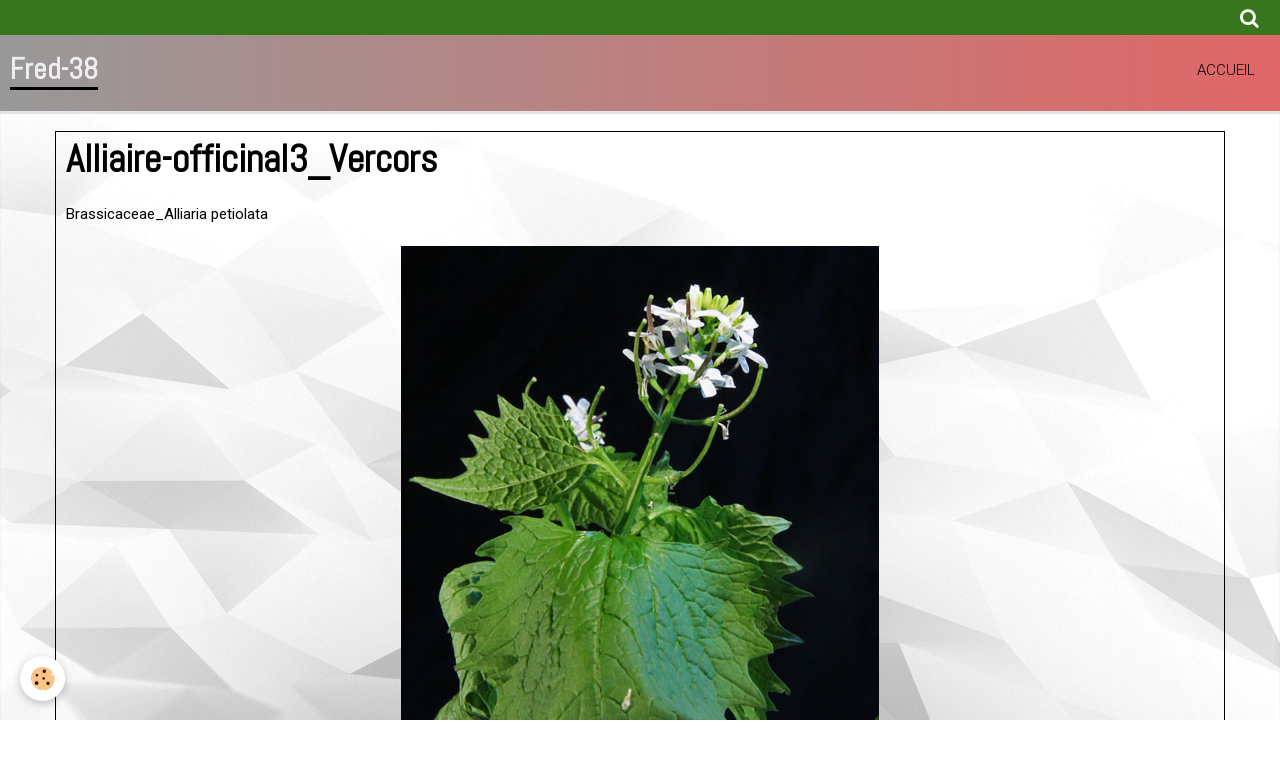

--- FILE ---
content_type: text/html; charset=UTF-8
request_url: https://www.fred-38.fr/album-photos/fleurs-1/fleurs/alliaire-officinal3-vercors.html
body_size: 17876
content:
    <!DOCTYPE html>
<html lang="fr">
    <head>
        <title>Alliaire-officinal3_Vercors</title>
        <meta name="theme-color" content="#999999">
        <meta name="msapplication-navbutton-color" content="#999999">
        <meta name="apple-mobile-web-app-capable" content="yes">
        <meta name="apple-mobile-web-app-status-bar-style" content="black-translucent">

        <!-- pretty / timeout -->
<meta http-equiv="Content-Type" content="text/html; charset=utf-8">
<!--[if IE]>
<meta http-equiv="X-UA-Compatible" content="IE=edge">
<![endif]-->
<meta name="viewport" content="width=device-width, initial-scale=1, maximum-scale=1.0, user-scalable=no">
<meta name="msapplication-tap-highlight" content="no">
  <link href="//www.fred-38.fr/fr/themes/designlines/6076c70b0b0cb1065a515efc.css?v=97a3934fb32fa047057ef78a8384454b" rel="stylesheet">
  <meta name="description" content="Brassicaceae_Alliaria petiolata" />
  <link rel="image_src" href="https://www.fred-38.fr/medias/album/alliaire-officinal3-vercors.jpg" />
  <meta property="og:image" content="https://www.fred-38.fr/medias/album/alliaire-officinal3-vercors.jpg" />
  <link href="//www.fred-38.fr/fr/themes/designlines/60240d45e5c1c9b7b299c24b.css?v=f5bb129c5fa82a65f1387790abb1bf6c" rel="stylesheet">
  <link rel="canonical" href="https://www.fred-38.fr/album-photos/fleurs-1/fleurs/alliaire-officinal3-vercors.html">
<meta name="generator" content="e-monsite (e-monsite.com)">

<link rel="icon" href="https://www.fred-38.fr/medias/site/favicon/favicon.jpg">


<link href="https://fonts.googleapis.com/css?family=Roboto:300,400,700&amp;display=swap" rel="stylesheet">





                
                
                                    
                
                                                                                                                                    
            <link href="https://fonts.googleapis.com/css?family=Abel&display=swap" rel="stylesheet">
        
        <link href="https://maxcdn.bootstrapcdn.com/font-awesome/4.7.0/css/font-awesome.min.css" rel="stylesheet">

        <link href="//www.fred-38.fr/themes/combined.css?v=6_1665404070_679" rel="stylesheet">

        <!-- EMS FRAMEWORK -->
        <script src="//www.fred-38.fr/medias/static/themes/ems_framework/js/jquery.min.js"></script>
        <!-- HTML5 shim and Respond.js for IE8 support of HTML5 elements and media queries -->
        <!--[if lt IE 9]>
        <script src="//www.fred-38.fr/medias/static/themes/ems_framework/js/html5shiv.min.js"></script>
        <script src="//www.fred-38.fr/medias/static/themes/ems_framework/js/respond.min.js"></script>
        <![endif]-->

        <script src="//www.fred-38.fr/medias/static/themes/ems_framework/js/ems-framework.min.js?v=2080"></script>

        <script src="https://www.fred-38.fr/themes/content.js?v=6_1665404070_679&lang=fr"></script>

            <script src="//www.fred-38.fr/medias/static/js/rgpd-cookies/jquery.rgpd-cookies.js?v=2080"></script>
    <script>
                                    $(document).ready(function() {
            $.RGPDCookies({
                theme: 'ems_framework',
                site: 'www.fred-38.fr',
                privacy_policy_link: '/about/privacypolicy/',
                cookies: [{"id":null,"favicon_url":"https:\/\/ssl.gstatic.com\/analytics\/20210414-01\/app\/static\/analytics_standard_icon.png","enabled":true,"model":"google_analytics","title":"Google Analytics","short_description":"Permet d'analyser les statistiques de consultation de notre site","long_description":"Indispensable pour piloter notre site internet, il permet de mesurer des indicateurs comme l\u2019affluence, les produits les plus consult\u00e9s, ou encore la r\u00e9partition g\u00e9ographique des visiteurs.","privacy_policy_url":"https:\/\/support.google.com\/analytics\/answer\/6004245?hl=fr","slug":"google-analytics"},{"id":null,"favicon_url":"","enabled":true,"model":"addthis","title":"AddThis","short_description":"Partage social","long_description":"Nous utilisons cet outil afin de vous proposer des liens de partage vers des plateformes tiers comme Twitter, Facebook, etc.","privacy_policy_url":"https:\/\/www.oracle.com\/legal\/privacy\/addthis-privacy-policy.html","slug":"addthis"}],
                modal_title: 'Gestion\u0020des\u0020cookies',
                modal_description: 'd\u00E9pose\u0020des\u0020cookies\u0020pour\u0020am\u00E9liorer\u0020votre\u0020exp\u00E9rience\u0020de\u0020navigation,\nmesurer\u0020l\u0027audience\u0020du\u0020site\u0020internet,\u0020afficher\u0020des\u0020publicit\u00E9s\u0020personnalis\u00E9es,\nr\u00E9aliser\u0020des\u0020campagnes\u0020cibl\u00E9es\u0020et\u0020personnaliser\u0020l\u0027interface\u0020du\u0020site.',
                privacy_policy_label: 'Consulter\u0020la\u0020politique\u0020de\u0020confidentialit\u00E9',
                check_all_label: 'Tout\u0020cocher',
                refuse_button: 'Refuser',
                settings_button: 'Param\u00E9trer',
                accept_button: 'Accepter',
                callback: function() {
                    // website google analytics case (with gtag), consent "on the fly"
                    if ('gtag' in window && typeof window.gtag === 'function') {
                        if (window.jsCookie.get('rgpd-cookie-google-analytics') === undefined
                            || window.jsCookie.get('rgpd-cookie-google-analytics') === '0') {
                            gtag('consent', 'update', {
                                'ad_storage': 'denied',
                                'analytics_storage': 'denied'
                            });
                        } else {
                            gtag('consent', 'update', {
                                'ad_storage': 'granted',
                                'analytics_storage': 'granted'
                            });
                        }
                    }
                }
            });
        });
    </script>
        <script async src="https://www.googletagmanager.com/gtag/js?id=G-4VN4372P6E"></script>
<script>
    window.dataLayer = window.dataLayer || [];
    function gtag(){dataLayer.push(arguments);}
    
    gtag('consent', 'default', {
        'ad_storage': 'denied',
        'analytics_storage': 'denied'
    });
    
    gtag('js', new Date());
    gtag('config', 'G-4VN4372P6E');
</script>

        
    <!-- Global site tag (gtag.js) -->
        <script async src="https://www.googletagmanager.com/gtag/js?id=UA-90018289-1"></script>
        <script>
        window.dataLayer = window.dataLayer || [];
        function gtag(){dataLayer.push(arguments);}

gtag('consent', 'default', {
            'ad_storage': 'denied',
            'analytics_storage': 'denied'
        });
        gtag('set', 'allow_ad_personalization_signals', false);
                gtag('js', new Date());
        gtag('config', 'UA-90018289-1');
        gtag('config', 'G-5JR1H3JSHP');
    </script>

        <style>
        #overlay{position:fixed;top:0;left:0;width:100vw;height:100vh;z-index:1001}
                                #overlay.loader{display:-webkit-flex;display:flex;-webkit-justify-content:center;justify-content:center;-webkit-align-items:center;align-items:center;background-color:rgba(0,  0,  0, 0.2);opacity:1}#overlay.stop div{animation-play-state:paused}
                        .loader-spinner{color:official;display:inline-block;position:relative;width:64px;height:64px}.loader-spinner div{transform-origin:32px 32px;animation:loader-spinner 1.2s linear infinite}.loader-spinner div:after{content:" ";display:block;position:absolute;top:3px;left:29px;width:5px;height:14px;border-radius:20%;background-color:#C90076}.loader-spinner div:nth-child(1){transform:rotate(0);animation-delay:-1.1s}.loader-spinner div:nth-child(2){transform:rotate(30deg);animation-delay:-1s}.loader-spinner div:nth-child(3){transform:rotate(60deg);animation-delay:-.9s}.loader-spinner div:nth-child(4){transform:rotate(90deg);animation-delay:-.8s}.loader-spinner div:nth-child(5){transform:rotate(120deg);animation-delay:-.7s}.loader-spinner div:nth-child(6){transform:rotate(150deg);animation-delay:-.6s}.loader-spinner div:nth-child(7){transform:rotate(180deg);animation-delay:-.5s}.loader-spinner div:nth-child(8){transform:rotate(210deg);animation-delay:-.4s}.loader-spinner div:nth-child(9){transform:rotate(240deg);animation-delay:-.3s}.loader-spinner div:nth-child(10){transform:rotate(270deg);animation-delay:-.2s}.loader-spinner div:nth-child(11){transform:rotate(300deg);animation-delay:-.1s}.loader-spinner div:nth-child(12){transform:rotate(330deg);animation-delay:0s}@keyframes loader-spinner{0%{opacity:1}100%{opacity:0}}
                            </style>
        <script type="application/ld+json">
    {
        "@context" : "https://schema.org/",
        "@type" : "WebSite",
        "name" : "Fred-38",
        "url" : "https://www.fred-38.fr/"
    }
</script>
                    <link rel="dns-prefetch" href="//ems-stats1.ems-app.com">
            
            </head>
    <body id="album-photos_run_fleurs-1_fleurs_alliaire-officinal3-vercors" class="structure-2 fixed-bottom">
        
                <div id="overlay" class="loader">
            <div class="loader-spinner">
                <div></div><div></div><div></div><div></div><div></div><div></div><div></div><div></div><div></div><div></div><div></div><div></div>
            </div>
        </div>
                        <!-- HEADER -->
        <header id="header" class="navbar" data-fixed="false" data-margin-top="false" data-margin-bottom="true">
            <div id="header-main" data-padding="true">
                                                                            <!-- header -->
                <a class="brand" href="https://www.fred-38.fr/" data-appearance="horizontal">
                                                            <div class="brand-titles">
                                                <span class="brand-title">Fred-38</span>
                                                                    </div>
                                    </a>
                
                                <nav id="menu" class="collapse">
                                                                        <ul class="nav navbar-nav">
                    <li>
                <a href="https://www.fred-38.fr/">
                                        Accueil
                </a>
                            </li>
            </ul>

                                                            </nav>
                
                            </div>
            <div id="header-buttons" data-retract="false">
                                <button class="btn btn-link navbar-toggle header-btn" data-toggle="collapse" data-target="#menu" data-orientation="horizontal">
                    <i class="fa fa-bars fa-lg"></i>
                </button>
                
                
                                <div class="navbar-search dropdown">
                    <button class="btn btn-link header-btn" type="button" data-toggle="dropdown">
                        <i class="fa fa-search fa-lg"></i>
                    </button>
                    <form method="get" action="https://www.fred-38.fr/search/site/" class="dropdown-menu">
                        <div class="input-group">
                            <input type="text" name="q" value="" placeholder="Votre recherche" pattern=".{3,}" required title="Seuls les mots de plus de deux caractères sont pris en compte lors de la recherche.">
                            <div class="input-group-btn">
                                <button type="submit" class="btn btn-link">
                                    <i class="fa fa-search fa-lg"></i>
                                </button>
                            </div>
                        </div>
                    </form>
                </div>
                
                
                            </div>
                                                                                        
                        <div id="readingprogress" class="visible-desktop">
                <div></div>
            </div>
                    </header>
        <!-- //HEADER -->

        
        <!-- WRAPPER -->
        <div id="wrapper" class="container">
            
            <!-- CONTENT -->
            <div id="content">
                <!-- MAIN -->
                <section id="main">

                    
                    
                    
                                        
                                        
                                        <div class="view view-album" id="view-item" data-category="fleurs" data-id-album="5af7fbb23f086dd55c4b1bfb">
    <h1 class="view-title">Alliaire-officinal3_Vercors</h1>
    <div id="site-module" class="site-module" data-itemid="56953baf6ef16dd57e41a362" data-siteid="5694ce04de1b6dd57e416eed"></div>

            <div class="introduction clearfix">
            Brassicaceae_Alliaria petiolata
        </div>
    

    <p class="text-center">
        <img src="https://www.fred-38.fr/medias/album/alliaire-officinal3-vercors.jpg" alt="Alliaire-officinal3_Vercors">
    </p>

    <ul class="category-navigation">
        <li>
                            <a href="https://www.fred-38.fr/album-photos/fleurs-1/fleurs/alliaire-officinal2-vercors.html" class="btn btn-default">
                    <i class="fa fa-angle-left fa-lg"></i>
                    <img src="https://www.fred-38.fr/medias/album/alliaire-officinal2-vercors.jpg?fx=c_180_110" width="180" alt="">
                </a>
                    </li>

        <li>
            <a href="https://www.fred-38.fr/album-photos/fleurs-1/fleurs/" class="btn btn-small btn-default">Retour</a>
        </li>

        <li>
                            <a href="https://www.fred-38.fr/album-photos/fleurs-1/fleurs/ancoli-des-alpes-lauziere.html" class="btn btn-default">
                    <img src="https://www.fred-38.fr/medias/album/ancoli-des-alpes-lauziere.jpg?fx=c_180_110" width="180" alt="">
                    <i class="fa fa-angle-right fa-lg"></i>
                </a>
                    </li>
    </ul>

    

<div class="plugins">
               <div id="social-56953bb0455e6dd57e418502" class="plugin" data-plugin="social">
    <div class="a2a_kit a2a_kit_size_32 a2a_default_style">
        <a class="a2a_dd" href="https://www.addtoany.com/share"></a>
        <a class="a2a_button_facebook"></a>
        <a class="a2a_button_twitter"></a>
        <a class="a2a_button_email"></a>
    </div>
    <script>
        var a2a_config = a2a_config || {};
        a2a_config.onclick = 1;
        a2a_config.locale = "fr";
    </script>
    <script async src="https://static.addtoany.com/menu/page.js"></script>
</div>    
    
    </div>
</div>

                </section>
                <!-- //MAIN -->

                            </div>
            <!-- //CONTENT -->
        </div>
        <!-- //WRAPPER -->

                <!-- FOOTER -->
        <footer id="footer">
                        <div class="container">
                            <div id="footer-wrapper">
                                        <!-- CUSTOMIZE AREA -->
                    <div id="bottom-site">
                                                    <div id="rows-60240d45e5c1c9b7b299c24b" class="rows" data-total-pages="1" data-current-page="1">
                                                            
                
                        
                        
                                
                                <div class="row-container rd-1 page_1">
            	<div class="row-content">
        			                        			    <div class="row" data-role="line">

                    
                                                
                                                                        
                                                
                                                
						                                                                                    
                                        				<div data-role="cell" class="column" style="width:100%">
            					<div id="cell-5e187d2915a46dd55f0107f0" class="column-content">            							<table style="height:1px;width:100%;">
	<tbody>
		<tr>
			<td style="background-color: rgb(204, 204, 204); text-align: center;">..............................................................................................</td>
		</tr>
	</tbody>
</table>

<p>&nbsp;</p>

            						            					</div>
            				</div>
																		        			</div>
                            		</div>
                        	</div>
						</div>

                                            </div>
                    
                                    </div>

                                                                                                    
                                    
                                        </div>
                    </footer>
        <!-- //FOOTER -->
        
        
        
        <script src="//www.fred-38.fr/medias/static/themes/ems_framework/js/jquery.mobile.custom.min.js"></script>
        <script src="//www.fred-38.fr/medias/static/themes/ems_framework/js/jquery.zoom.min.js"></script>
        <script src="//www.fred-38.fr/medias/static/themes/ems_framework/js/imagelightbox.min.js"></script>
        <script src="https://www.fred-38.fr/themes/custom.js?v=6_1665404070_679"></script>
        
            

 
    
						 	 





                <!-- SOCIAL LINKS -->
                        
                                        
                    <!-- //SOCIAL LINKS -->
            </body>
</html>


--- FILE ---
content_type: text/css; charset=UTF-8
request_url: https://www.fred-38.fr/fr/themes/designlines/6076c70b0b0cb1065a515efc.css?v=97a3934fb32fa047057ef78a8384454b
body_size: 63
content:
#rows-6076c70b0b0cb1065a515efc .row-container.rd-2{}